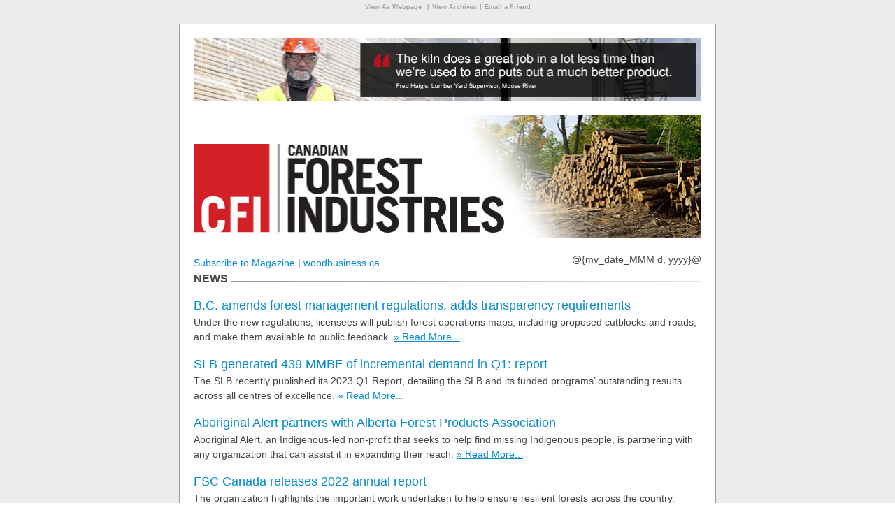

--- FILE ---
content_type: text/html; charset=UTF-8
request_url: https://www.woodbusiness.ca/eNewsletter/b-c-amends-forest-management-regulations-qa-with-western-ceo-steven-hofer/
body_size: 10163
content:
			<span class="ai-content"></span>
			<!doctype html>
				<html lang="en">
					<head>
						<meta name="viewport" content="width=device-width, initial-scale=1.0, maximum-scale=1.0">
						<meta http-equiv="Content-Type"  content="text/html charset=UTF-8" />
						<title>B.C. amends forest management regulations | Q&#038;A with Western CEO Steven Hofer</title>
						<meta name="pubcode" content="CFI">
						<meta name="e-product_type" content="eNews">
						<meta name="e-product_version" content="2.3.4">
						<!-- <meta name="jobid" content="{{*JobID}}"> -->
						<meta name="format-detection" content="telephone=no">
						<base href="" target="_self">
					
						<style type="text/css">
							.LMA_TestLine {width: 100%; overflow:hidden;background:red;padding: 10px 0; margin: 0 !important;color:#fff;display:block;font:bold 20px/20px Arial,sans-serif;margin:0 auto;text-align:center}
							.LMA_TestLine a,.LMA_TestLine a:active,.LMA_TestLine a:link,.LMA_TestLine a:visited {color:#fff;font:bold 20px/20px Arial,sans-serif;text-decoration:underline}
							.LMA_TestLine a:hover,.LMA_TestLine a:focus {text-decoration:none}
						</style>
											</head>
					<body class="body" bgcolor="#ffffff" data-post-id="99046"  data-tracking="">
						
						<style type="text/css">

							.LMA_TestLine {width: 100%; overflow:hidden; padding: 10px 0; margin: 0 !important; background:red;color:#fff;display:block;font:bold 20px/20px Arial,sans-serif;margin:0 auto;text-align:center}
							.LMA_TestLine a,.LMA_TestLine a:active,.LMA_TestLine a:link,.LMA_TestLine a:visited {color:#fff;font:bold 20px/20px Arial,sans-serif;text-decoration:underline}
							.LMA_TestLine a:hover,.LMA_TestLine a:focus {text-decoration:none}

							#outlook a {padding:0;}
							.body {
								width:100% !important;
								-webkit-text-size-adjust:100%;
								-ms-text-size-adjust:100%;
								margin:0;
								padding:0;
								font: normal normal 14px/16px Helvetica,sans-serif;
								color: #444;
								background: #ffffff;
							}
							.ExternalClass {
								width:100%;
							}
							.ExternalClass,
							.ExternalClass p,
							.ExternalClass span,
							.ExternalClass font,
							.ExternalClass td,
							.ExternalClass div {
								line-height: 100%;
							}
							.ecxLMA_TestLine {
								margin: 0 !important;
							}
							.ecxmargin_image_left { padding: 0 0 0 10px !important; }
							.ecxmargin_image_right { padding: 0 10px 10px 0 !important; }

							#backgroundTable {
								margin:0;
								padding:0;
								width:100% !important;
								line-height: 100% !important;
								background: #ececec;
							}
							.body img {
								outline: none;
								text-decoration: none;
								-ms-interpolation-mode: bicubic;
							}
							.body a img {
								border:none;
							}
							.body table td {
								border-collapse: collapse;
							}

							#main {
								border: 1px solid #c7c7c7;
								padding: 0;
								box-shadow: 0 10px 6px -6px #808080;
								-webkit-box-shadow: 0 10px 6px -6px #808080;
								-moz-box-shadow: 0 10px 6px -6px #808080;
							}

							.copy {
								padding: 0 0 16px 0;
								margin: 0 !important;
								font: normal normal 14px/21px Arial,sans-serif;
								color: #444;
							}

							h2.heading {
								font: normal normal 18px/21px Helvetica,sans-serif;
								color: #444;
								padding: 0 0 3px 0;
								margin: 0 !important;
							}

							a.hover, a.hover:active, a.hover:link, a.hover:visited {
								font-weight: normal;
								text-decoration: none;
								color: #058bce;
							}
							a.hover:hover, a.hover:focus {
								text-decoration: underline;
							}

							a,a:active, a:link, a:visited,
							a.antihover, a.antihover:active, a.antihover:link, a.antihover:visited {
								font-weight: normal;
								text-decoration: underline;
								color: #058bce;
							}
							a:hover, a:focus,
							a.antihover:hover, a.antihover:focus {
								text-decoration: none;
							}


							.body ul, .body ol {
								padding: 0 0 0 15px;
								margin: 0;
							}

							a.hover:hover, a.hover:focus {
								text-decoration: underline;
							}

							.archive, .archive:active, .archive:link, .archive:visited {
								font-size: 10px; line-height: 12px; color: #a0a2a9; font-weight: bold; text-decoration: none;
							}
							a.archive:hover, a.archive:focus {
								text-decoration: underline;
							}

							td.footer, td.footer a, td.footer a:active, td.footer a:link, td.footer a:visited {
								font-size: 12px;
								line-height: 16px;
								color: #a0a2a9;
							}
							td.footer a, td.footer a:active, td.footer a:link, td.footer a:visited {
								font-weight: bold;
							}

							#topfeatured {
								color: #fff;
								text-decoration: underline;
							}
							#topfeatured:hover, #topfeatured:focus {
								text-decoration: none;
							}

							.more {
								white-space: nowrap;
								font-size: 14px;
								line-height: 21px;
								font-family: Arial,sans-serif;
							}
							hr{
								border: 0;
								height: 2px;
								background: #666;
								background-image: linear-gradient(to right, #959595, #e4e4e4);
								top:4px;
								position: relative;
							}
							.disclaimer {display: block;padding: 10px 0; font-size: 10px; line-height: 12px;}

							div.alternate1, div.alternate3, div.alternate5, div.alternate7,
							div[class*="alternate1"], div[class*="alternate3"], div[class*="alternate5"], div[class*="alternate7"] { background-color: #e9e9e9; }
							div.alternate2, div.alternate4, div.alternate6, div.alternate8,
							div[class*="alternate2"], div[class*="alternate4"], div[class*="alternate6"], div[class*="alternate8"] { background-color: #dedede; }

							/* ignored by Gmail app */
							@media only screen and (max-width: 630px), screen and (max-device-width: 640px) {
								table[id="main"] {display: table !important; width: 300px !important;}
								tr[class="smartphone"] { display: table-row !important; width : auto !important; height: auto !important; overflow : visible !important; float : none !important;}
								tr[class="leaderboard"] { display: none !important;}
								img[class="margin_image_left"], img[class*="margin_image_right"] {margin-left: 0 !important;margin-right: 0 !important; margin-bottom: 20px !important;}

								img[class*="featured_image"],img[class*="featured_image"] {display: none !important;}
								td[class*="thumb_article"] { display: block; height: 16px;}

								div[class*="spotlight_blurb"] { padding-right: 20px !important;}

								h2.heading {font-size: 21px; line-height: 24px;}
								.copy {font-size: 16px; line-height: 19px;}

								div[class="mcnt"] td, div[class="mcnt"] td p, div[class="mcnt"] p { font-size: 14px !important; line-height: 21px !important;}
								div[class="mcnt"] h2 {font-size: 18px !important; line-height: 21px !important;}
								tr[class*="mcntsmartphone"] { width:0; height: 0; overflow:hidden;float:left; display:none !important;}
								tr[class*="mcntleaderboard"] { display: table-row !important; width : auto !important; height: auto !important; overflow : visible !important; float : none !important;}

								img[class*="mcntmargin_image_left"] { margin: 0 0 0 10px !important; }
								img[class*="mcntmargin_image_right"] { margin: 0 10px 10px 0 !important; }

								#date {display: none !important;}
																	span[id=switcher] {
									display: block !important;

									min-width: 100% !important;
									max-height: 125px;
									width: 100% !important;
									height: 125px;

									/*height: 175px !important;*/
									margin: 0 auto;
									background: url(https://cdn.annexbusinessmedia.com/CFI/eNews/2016/12/21/CFI-eNewsBanner-Mobile.jpg) !important;
									

									background-size: 100% 100% !important;
									background-repeat: no-repeat !important;
								}
								img[id=desktop_logo] {display: none !important;}

								/* dates and locations */
								.copy a {color: #058bce !important;}

							}

							@media yahoo {
								tr[class="smartphone"] {display: none !important; width: 0 !important; height: 0 !important; overflow: hidden !important; float: left !important;}
							}

							/* Kerio Webmail */
							tr[id="mcntREALID"] {}

							.super_spotlight_wrapper{

							}
							.super_spotlight_wrapper .company_sign{
								color:#888 !important;
								font-size: 12px;
							}
							.super_spotlight_wrapper h2 a.hover{
								color:#444 !important;
								text-decoration:underline;
								font-weight: 700;
							}
							.super_spotlight_wrapper a{
								color:#444 !important;
								text-decoration:underline !important;
								font-weight: 700;
							}
							.editors_wrapper{
								font-weight:normal;
							}
							.editors_msg{
								font-family: 'Times New Roman', serif;
								color:#888 !important;
								font-size: 18px;
								line-height: 26px;
								font-style: italic;
								width: 80%;
								margin: 0 auto;
								font-weight: normal;
							}
							.editors_signature{
								float: right;
								font-family: 'Times New Roman', serif;
								position: relative;
								right:25px;
								font-size:18px;
								padding-top:8px;
								color:#888 !important;
								font-weight:normal;

							}

						/*	    @media only screen and (max-width:480px) {
							        .super_spotlight_wrapper img {
							            display:block;
							            float:none;
							            margin:0 auto 20px !important;
							        }
							    }*/

						</style>
						<table cellpadding="0" cellspacing="0" border="0" id="backgroundTable">
									
							<tr>
								<td style="display:none !important; visibility:hidden; mso-hide:all; font-size:1px; color:#ffffff; line-height:1px; max-height:0px; max-width:0px; opacity:0; overflow:hidden;">
									<div style="display: none; max-height: 0px; overflow: hidden;">
&#847; &zwnj; &nbsp; &#8199; &#65279; &#847; &zwnj; &nbsp; &#8199; &#65279; &#847; &zwnj; &nbsp; &#8199; &#65279; &#847; &zwnj; &nbsp; &#8199; &#65279; &#847; &zwnj; &nbsp; &#8199; &#65279; &#847; &zwnj; &nbsp; &#8199; &#65279; &#847; &zwnj; &nbsp; &#8199; &#65279; &#847; &zwnj; &nbsp; &#8199; &#65279;&#847; &zwnj; &nbsp; &#8199; &#65279; &#847; &zwnj; &nbsp; &#8199; &#65279; &#847; &zwnj; &nbsp; &#8199; &#65279; &#847; &zwnj; &nbsp; &#8199; &#65279; &#847; &zwnj; &nbsp; &#8199; &#65279; &#847; &zwnj; &nbsp; &#8199; &#65279; &#847; &zwnj; &nbsp; &#8199; &#65279; &#847; &zwnj; &nbsp; &#8199; &#65279;&#847; &zwnj; &nbsp; &#8199; &#65279; &#847; &zwnj; &nbsp; &#8199; &#65279; &#847; &zwnj; &nbsp; &#8199; &#65279; &#847; &zwnj; &nbsp; &#8199; &#65279; &#847; &zwnj; &nbsp; &#8199; &#65279; &#847; &zwnj; &nbsp; &#8199; &#65279; &#847; &zwnj; &nbsp; &#8199; &#65279; &#847; &zwnj; &nbsp; &#8199; &#65279;&#847; &zwnj; &nbsp; &#8199; &#65279; &#847; &zwnj; &nbsp; &#8199; &#65279; &#847; &zwnj; &nbsp; &#8199; &#65279; &#847; &zwnj; &nbsp; &#8199; &#65279; &#847; &zwnj; &nbsp; &#8199; &#65279; &#847; &zwnj; &nbsp; &#8199; &#65279; &#847; &zwnj; &nbsp; &#8199; &#65279; &#847; &zwnj; &nbsp; &#8199; &#65279;
</div>
								</td>
							</tr>					

							<tr>
								<td style="display:none !important; visibility:hidden; mso-hide:all; font-size:1px; color:#ffffff; line-height:1px; max-height:0px; max-width:0px; opacity:0; overflow:hidden;">
										<!-- // stealth link // -->
												<div name="divHrefB" style="display:none;height:0px;width:0px;overflow:hidden;visibility:hidden;mso-hide:all">
													<a href="https://www.annexbusinessmedia.com/about-annex-business-media/">About Us</a>
												</div>
												<!-- // stealth link // -->
								</td>
							</tr>					

							<tr><td align="center"><p style="padding: 0;" class="web-hide"><a class="hover" href="https://cdn.annexbusinessmedia.com/CFI/eNews/2023/06/28/mail.html?custnum=@{customer_id}@&amp;title=B.C.+amends+forest+management+regulations+%7C+Q%26%23038%3BA+with+Western+CEO+Steven+Hofer&amp;utm_source=CFI&amp;utm_medium=email&amp;utm_campaign=@{track_id}@" class="archive" style="font-size: 9px; color: #a0a2a9; font-weight: bold;"><!-- {{*Calc If(In(&PUB_CODE;,SetOf("E975","E976","E930","E913","TOC_PCC","PCC","SQ","E908","E935")),"-"+"->Afficher en tant que page web<!-"+"- ","-->View As Webpage<!--")}} --></a> &nbsp;<span class="archive" style="font-size: 9px; color: #a0a2a9;">|</span>&nbsp;<a class="hover" href="https://www.woodbusiness.ca/archives/?custnum=@{customer_id}@&amp;title=B.C.+amends+forest+management+regulations+%7C+Q%26%23038%3BA+with+Western+CEO+Steven+Hofer&amp;utm_source=CFI&amp;utm_medium=email&amp;utm_campaign=@{track_id}@" class="archive" style="font-size: 9px; color: #a0a2a9; font-weight: bold;"><!-- {{*Calc If(In(&PUB_CODE;,SetOf("E975","E976","E930","E913","TOC_PCC","PCC","SQ","E908","E935")),"-"+"->Consulter les archives<!-"+"- ","-->View Archives<!--")}} --></a>&nbsp;<span class="archive" style="font-size: 9px; color: #a0a2a9;">|</span>&nbsp;<a class="hover" style="font-size: 9px; color: #a0a2a9; font-weight: bold;" href="@{forwardtoafriendlink}@" class="archive"  target="_blank"><!-- {{*Calc If(In(&PUB_CODE;,SetOf("E975","E976","E930","E913","TOC_PCC","PCC","SQ","E908","E935")),"-" + "->Envoyer à un ami<!-" + "-", "-->Email a Friend<!--")}} --></a>
								</p>

								<!--[if !mso]><!-- -->
								<table cellspacing="0" cellpadding="0" bgcolor="#ffffff" align="center" id="main" style="display: block; width: 100%; max-width: 768px; min-width: 340px; background-color: #ffffff; border: 1px solid #999999; box-shadow: 0 10px 6px -6px #808080; -webkit-box-shadow: 0 10px 6px -6px #808080; -moz-box-shadow: 0 10px 6px -6px #808080;"><tr><td width="20" valign="bottom">&nbsp;</td><td align="center"><table cellspacing="0" cellpadding="0" bgcolor="#ffffff" align="center" style="display: block; width: 100%; max-width: 728px; min-width: 300px; background-color: #ffffff;">
									<tr><td colspan="4" height="20" style="margin: 0 !important; padding: 0 !important; mso-line-height-rule:exactly; line-height:20px; padding-top: 0; padding-bottom: 0;"><font size="2" face="Arial" color="#ffffff" style="margin: 0 !important; padding: 0 !important">&nbsp;</font></td></tr>
									<!--<![endif]-->
									<!--[if (gte mso 9)|(IE)]>
				<table cellspacing="0" cellpadding="0" bgcolor="#ffffff" align="center" width="768" style="border: 1px solid #999999;"><tr><td width="20" valign="bottom">&nbsp;</td><td align="center"><table cellspacing="0" cellpadding="0" bgcolor="#ffffff" align="center" width="728">
				<tr><td width="180">&nbsp;</td><td width="184">&nbsp;</td><td width="82">&nbsp;</td><td width="300">&nbsp;</td></tr>
				<![endif]-->

										
									<tr class="leaderboard"><td colspan="4" valign="top" align="center" style="padding-top: 0; padding-bottom: 0"><a href="https://www.valutec.ca/"  rel="nofollow" class="banner" style="padding-bottom: 0; padding-top:0;"><font size="5"><img src="https://cdn.annexbusinessmedia.com/CFI/eNews/2023/06/28/Valuetec-Citat_Fred_728x90_EN_rev2-1.gif" border="0" width="100%" style="display: block; max-height: 90px; max-width: 728px; font-size: 30px; background: #e9e9e9; background: linear-gradient(#cccccc,#e9e9e9);" alt="#TITLE#" vspace="0" hspace="0"></font></a><!--DPM: lc="" lcv="" --></td></tr>
									<!--[if gt mso 11]><tr><td colspan="4" height="20" style="margin: 0 !important; padding: 0 !important; mso-line-height-rule:exactly; line-height:20px; padding-bottom: 0; padding-top:0;"><font size="2" face="Arial" color="#ffffff" style="margin: 0 !important; padding: 0 !important">&nbsp;</font></td></tr><![endif]-->
									<!-- {{#leaderboard1_alt}} -->
											
										
									<tr class="smartphone" style="width:0; height: 0; overflow:hidden;float:left; display:none"><td colspan="4" valign="top" align="center"><a href="https://www.valutec.ca/" rel="nofollow" class="banner"><font size="5"><img src="https://cdn.annexbusinessmedia.com/CFI/eNews/2023/06/28/Valuetec-Citat_Jason_300x50_EN97-1.gif" border="0" width="300" height="50" style="font-size: 20px; background: #e9e9e9; background: linear-gradient(#cccccc,#e9e9e9);" alt="#TITLE#" vspace="0" hspace="0"></font></a><!--DPM: lc="" lcv="" --></td></tr>
											
									<!--[if !mso & gt mso 11 ]><!-- -->
									<tr><td colspan="4" height="20" style="margin: 0 !important; padding: 0 !important; mso-line-height-rule:exactly; line-height:20px; padding-bottom: 0; padding-top:0;"><font size="2" face="Arial" color="#ffffff" style="margin: 0 !important; padding: 0 !important">&nbsp;</font></td></tr>
									<!--<![endif]-->

									<tr>
										
										<td colspan="4" valign="top"><a href="https://www.woodbusiness.ca?custnum=@{customer_id}@&amp;title=B.C.+amends+forest+management+regulations+%7C+Q%26%23038%3BA+with+Western+CEO+Steven+Hofer&amp;utm_source=CFI&amp;utm_medium=email&amp;utm_campaign=@{track_id}@"><span id="switcher" style="font: bold 24px/24px Arial,sans-serif; color: #444;"><img id="desktop_logo" src="https://cdn.annexbusinessmedia.com/CFI/eNews/CFI-eNewsBanner.jpg" border="0" alt="LOGO" vspace="0" hspace="0" style="display: block; width: 100%; max-width: 728px; min-width: 300px; height: 175px; float: left;"></span></a></td>
									</tr>

									<!--[if !mso | lt mso 12]><!-- -->
									<tr><td colspan="4"><table width="100%" height=21 cellpadding=0 cellspacing=0 border=0 style="font-size:0px;height:21px;width:100%;min-width:300px;max-width:728px;"><tbody>

										<tr>
											<!-- <hr/> -->
										</tr>

										</tbody>
										</table></td></tr>
									<!--<![endif]-->
									<!--[if gte mso 12]>
				<tr><td colspan="4" style="padding-top: 0; padding-bottom: 0"><img src="https://cdn.annexweb.com/eNews.php?msg=&amp;width=728" alt="" border="0" width="728" height="21"></td></tr>
				<![endif]-->		


																			

									<tr>

										<!--[if !mso]><!-- --><td colspan="4" style="line-height:30px;" height="30" valign="middle"><!--<![endif]--><!--[if gte mso 9]><td colspan="3" style="mso-line-height-rule:exactly; line-height:30px; padding-top: 0; padding-bottom: 0;" height="30" align="left" valign="middle"><![endif]--><div style="float: left; text-align: left; font-size: 14px;"><a class="hover" href="https://annex.dragonforms.com/loading.do?omedasite=CFI_new" style="font-family: Arial,sans-serif"><!-- {{*Calc If(In(&PUB_CODE;,SetOf("E975","E976","E930","E913","TOC_PCC","PCC","SQ","E908","E935")),"-"+"->Abonnez-vous au magazine<!-"+"- ","-->Subscribe to Magazine<!--")}} --></a> | <a class="hover" href="https://www.woodbusiness.ca?custnum=@{customer_id}@&amp;title=B.C.+amends+forest+management+regulations+%7C+Q%26%23038%3BA+with+Western+CEO+Steven+Hofer&amp;utm_source=CFI&amp;utm_medium=email&amp;utm_campaign=@{track_id}@" style="font-family: Arial,sans-serif;">woodbusiness.ca</a></div><!--[if gte mso 9]></td><td valign="middle" align="right" style="padding-bottom: 0; padding-top:0;"><![endif]--><div style="float: right; text-align: right; font-size: 14px; font-family: Arial,sans-serif;" id="date" class="more">@{mv_date_MMM d, yyyy}@</div></td>
									</tr>





									<!-- Floodlight -->

									


										<!-- Editors Note Start -->


									


									<!-- module 1.0 -->
									
																		<!--[if !mso | lt mso 12]><!-- -->
									<tr><td colspan="4"><table width="100%" height=16 cellpadding=0 cellspacing=0 border=0 style="font-size:0px;height:16px;width:100%;min-width:300px;max-width:728px;"><tr><td rowspan="16"><span style="font-size:16px;font-weight:bold;margin:0;padding:0;line-height:16px;white-space:nowrap;text-transform:uppercase;">News&nbsp;</span></td><td width="99%" height=1 ><hr/></td></tr></table></td></tr>
									<!--<![endif]-->
									<!--[if gte mso 12]>
				<tr><td colspan="4" style="padding-top: 0; padding-bottom: 0"><img src="https://cdn.annexweb.com/eNews.php?msg=News&width=728" alt="" border="0" width="728" height="21"></td></tr>
				<![endif]-->
									<tr><td colspan="4" height="20" style="margin: 0 !important; padding: 0 !important; mso-line-height-rule:exactly; line-height:20px; padding-top: 0; padding-bottom: 0;"><font size="2" face="Arial" color="#ffffff" style="margin: 0 !important; padding: 0 !important">&nbsp;</font></td></tr>

									<tr>
										<td colspan='4' valign='top' align='left'>
											
																						<span itemscope itemtype="http://schema.org/Article">
												<span style="color: #bbb !important; font-size: 12px; line-height: 20px;"></span>
												<h2 class="heading" itemprop="name">
													<a class="hover" href="https://www.woodbusiness.ca/b-c-amends-forest-management-regulations-adds-transparency-requirements/?custnum=@{customer_id}@&amp;title=B.C.+amends+forest+management+regulations+%7C+Q%26%23038%3BA+with+Western+CEO+Steven+Hofer&amp;utm_source=CFI&amp;utm_medium=email&amp;utm_campaign=@{track_id}@">B.C. amends forest management regulations, adds transparency requirements</a>
																									</h2>
												<span class="copy" itemprop="description">Under the new regulations, licensees will publish forest operations maps, including proposed cutblocks and roads, and make them available to public feedback. </span>
												<a itemprop="url" href="https://www.woodbusiness.ca/b-c-amends-forest-management-regulations-adds-transparency-requirements/?custnum=@{customer_id}@&amp;title=B.C.+amends+forest+management+regulations+%7C+Q%26%23038%3BA+with+Western+CEO+Steven+Hofer&amp;utm_source=CFI&amp;utm_medium=email&amp;utm_campaign=@{track_id}@" class="antihover article more" style="font-family: Arial,sans-serif">»&nbsp;Read More...</a>
																								</span><br><br>
											
																						<span itemscope itemtype="http://schema.org/Article">
												<span style="color: #bbb !important; font-size: 12px; line-height: 20px;"></span>
												<h2 class="heading" itemprop="name">
													<a class="hover" href="https://www.woodbusiness.ca/williams-lake-community-forest-in-b-c-wins-award/?custnum=@{customer_id}@&amp;title=B.C.+amends+forest+management+regulations+%7C+Q%26%23038%3BA+with+Western+CEO+Steven+Hofer&amp;utm_source=CFI&amp;utm_medium=email&amp;utm_campaign=@{track_id}@">SLB generated 439 MMBF of incremental demand in Q1: report</a>
																									</h2>
												<span class="copy" itemprop="description">The SLB recently published its 2023 Q1 Report, detailing the SLB and its funded programs’ outstanding results across all centres of excellence. </span>
												<a itemprop="url" href="https://www.woodbusiness.ca/williams-lake-community-forest-in-b-c-wins-award/?custnum=@{customer_id}@&amp;title=B.C.+amends+forest+management+regulations+%7C+Q%26%23038%3BA+with+Western+CEO+Steven+Hofer&amp;utm_source=CFI&amp;utm_medium=email&amp;utm_campaign=@{track_id}@" class="antihover article more" style="font-family: Arial,sans-serif">»&nbsp;Read More...</a>
																								</span><br><br>
											
																						<span itemscope itemtype="http://schema.org/Article">
												<span style="color: #bbb !important; font-size: 12px; line-height: 20px;"></span>
												<h2 class="heading" itemprop="name">
													<a class="hover" href="https://www.woodbusiness.ca/aboriginal-alert-partners-with-alberta-forest-products-association/?custnum=@{customer_id}@&amp;title=B.C.+amends+forest+management+regulations+%7C+Q%26%23038%3BA+with+Western+CEO+Steven+Hofer&amp;utm_source=CFI&amp;utm_medium=email&amp;utm_campaign=@{track_id}@">Aboriginal Alert partners with Alberta Forest Products Association</a>
																									</h2>
												<span class="copy" itemprop="description">Aboriginal Alert, an Indigenous-led non-profit that seeks to help find missing Indigenous people, is partnering with any organization that can assist it in expanding their reach. </span>
												<a itemprop="url" href="https://www.woodbusiness.ca/aboriginal-alert-partners-with-alberta-forest-products-association/?custnum=@{customer_id}@&amp;title=B.C.+amends+forest+management+regulations+%7C+Q%26%23038%3BA+with+Western+CEO+Steven+Hofer&amp;utm_source=CFI&amp;utm_medium=email&amp;utm_campaign=@{track_id}@" class="antihover article more" style="font-family: Arial,sans-serif">»&nbsp;Read More...</a>
																								</span><br><br>
											
																						<span itemscope itemtype="http://schema.org/Article">
												<span style="color: #bbb !important; font-size: 12px; line-height: 20px;"></span>
												<h2 class="heading" itemprop="name">
													<a class="hover" href="https://www.woodbusiness.ca/fsc-canada-releases-2022-annual-report/?custnum=@{customer_id}@&amp;title=B.C.+amends+forest+management+regulations+%7C+Q%26%23038%3BA+with+Western+CEO+Steven+Hofer&amp;utm_source=CFI&amp;utm_medium=email&amp;utm_campaign=@{track_id}@">FSC Canada releases 2022 annual report</a>
																									</h2>
												<span class="copy" itemprop="description">The organization highlights the important work undertaken to help ensure resilient forests across the country. </span>
												<a itemprop="url" href="https://www.woodbusiness.ca/fsc-canada-releases-2022-annual-report/?custnum=@{customer_id}@&amp;title=B.C.+amends+forest+management+regulations+%7C+Q%26%23038%3BA+with+Western+CEO+Steven+Hofer&amp;utm_source=CFI&amp;utm_medium=email&amp;utm_campaign=@{track_id}@" class="antihover article more" style="font-family: Arial,sans-serif">»&nbsp;Read More...</a>
																								</span><br><br>
											
																						<span itemscope itemtype="http://schema.org/Article">
												<span style="color: #bbb !important; font-size: 12px; line-height: 20px;"></span>
												<h2 class="heading" itemprop="name">
													<a class="hover" href="https://www.woodbusiness.ca/increased-demand-rises-some-lumber-prices-slightly-madisons/?custnum=@{customer_id}@&amp;title=B.C.+amends+forest+management+regulations+%7C+Q%26%23038%3BA+with+Western+CEO+Steven+Hofer&amp;utm_source=CFI&amp;utm_medium=email&amp;utm_campaign=@{track_id}@">Increased demand rises some lumber prices slightly: Madison’s</a>
																									</h2>
												<span class="copy" itemprop="description">In the week ending June 16, 2023, the price of Western S-P-F 2×4 #2&Btr KD (RL) was US$390 mfbm, said forest products industry price guide newsletter Madison’s Lumber Reporter. </span>
												<a itemprop="url" href="https://www.woodbusiness.ca/increased-demand-rises-some-lumber-prices-slightly-madisons/?custnum=@{customer_id}@&amp;title=B.C.+amends+forest+management+regulations+%7C+Q%26%23038%3BA+with+Western+CEO+Steven+Hofer&amp;utm_source=CFI&amp;utm_medium=email&amp;utm_campaign=@{track_id}@" class="antihover article more" style="font-family: Arial,sans-serif">»&nbsp;Read More...</a>
																								</span><br><br>
											
											
										</td></tr>
									
									<!-- module 1.1 -->
									



									<!-- module 2.0 -->

										
									<!-- {{#leaderboard2_link -->

									<tr><td colspan="4" height="20" style="margin: 0 !important; padding: 0 !important; mso-line-height-rule:exactly; line-height:20px; padding-top: 0; padding-bottom: 0;"><font size="2" face="Arial" color="#ffffff" style="margin: 0 !important; padding: 0 !important">&nbsp;</font></td></tr>

									<tr class="leaderboard"><td colspan="4" valign="top" align="center"><a href="https://www.bkt-tires.com/us/en/" rel="nofollow" class="banner" style="padding-top: 0; padding-bottom: 0">
									<!-- }}{{#leaderboard2_image  -->
										<font size="5"><img src="https://cdn.annexbusinessmedia.com/CFI/eNews/2023/06/07/BKT_728x90_Jul2020_LAZ.gif" border="0" width="100%" style="display: block; max-height: 90px; max-width: 728px; font-size: 30px; background: #e9e9e9; background: linear-gradient(#cccccc,#e9e9e9);" alt="Leaderboard" vspace="0" hspace="0"></font></a>
										<!--DPM: lc="" lcv="" -->
									</td></tr>
									<!-- }} -->

																			
									<!-- {{#leaderboard2_alt}} -->
									<!-- {{#smartphone2_link  -->
									<tr class="smartphone" style="width:0; height: 0; overflow:hidden;float:left; display:none"><td colspan="4" valign="top" align="center"><a href="https://www.bkt-tires.com/us/en/" rel="nofollow" class="banner">
									<!-- }}{{#smartphone2_image  -->
									<font size="5"><img src="https://cdn.annexbusinessmedia.com/CFI/eNews/2023/06/07/BKT_300x50_Jul2020_LAZ.gif" border="0" width="300" height="50" style="font-size: 20px; background: #e9e9e9; background: linear-gradient(#cccccc,#e9e9e9);" alt="#TITLE#" vspace="0" hspace="0"></font></a>
										<!--DPM: lc="" lcv="" -->
									</td></tr>
									<!-- }}  -->

									


																											<tr><td colspan="4" height="20" style="margin: 0 !important; padding: 0 !important; mso-line-height-rule:exactly; line-height:20px; padding-top: 0; padding-bottom: 0;"><font size="2" face="Arial" color="#ffffff" style="margin: 0 !important; padding: 0 !important">&nbsp;</font></td></tr>
									<!--[if !mso | lt mso 12]><!-- -->
									<tr><td colspan="4"><table width="100%" height=16 cellpadding=0 cellspacing=0 border=0 style="font-size:0px;height:16px;width:100%;min-width:300px;max-width:728px;"><tr><td rowspan="16"><span style="font-size:16px;font-weight:bold;margin:0;padding:0;line-height:16px;white-space:nowrap;text-transform:uppercase;">Sponsored Spotlight&nbsp;</span></td><td width="99%" height=1 ><hr/></td></tr></table></td></tr>
									<!--<![endif]-->
									
									<!--[if gte mso 12]>
				<tr><td colspan="4" style="padding-top: 0; padding-bottom: 0"><img src="https://cdn.annexweb.com/eNews.php?msg=Sponsored Spotlight&width=728" alt="" border="0" width="728" height="21"></td></tr>
				<![endif]-->
									<tr><td colspan="4" height="20" style="margin: 0 !important; padding: 0 !important; mso-line-height-rule:exactly; line-height:20px; padding-top: 0; padding-bottom: 0;"><font size="2" face="Arial" color="#ffffff" style="margin: 0 !important; padding: 0 !important">&nbsp;</font></td></tr>
									
									<tr>
										<!--[if !mso]><!-- --><td colspan="4" valign="top" align="left" bgcolor="#ffffff"><!--<![endif]-->
										
											
										<!--[if gte mso 9]><td colspan="3" valign="top" align="left" bgcolor="#ffffff" style="padding-top: 0; padding-bottom: 0"><![endif]-->
										

											
										<!-- {{#spotlight1_link -->
										<!--[if !mso]><!-- -->
										<a href="https://www.rotochopper.com/industries/land-clearing/?utm_source=canadian+forest+industries&utm_medium=enewsletter&utm_campaign=land+clearing&utm_term=land-clearning-page" class="spotlight" rel="nofollow">
											<img src="https://cdn.annexbusinessmedia.com/CFI/eNews/2023/06/28/Rotochopper-B-66L_300x250_Spotlight.jpg" border="0" width="300" height="250" alt="#TITLE#" align="right" vspace="0" hspace="0" class="margin_image_left" style="margin: 0 0 0 10px; font-size: 30px; background: #e9e9e9; background: linear-gradient(#cccccc,#e9e9e9);"></a>
											<!--DPM: lc="" lcv="" -->
										<!--<![endif]-->


										<h2 class="heading" style="padding: 20px 0 3px 20px;"><a href="https://www.rotochopper.com/industries/land-clearing/?utm_source=canadian+forest+industries&utm_medium=enewsletter&utm_campaign=land+clearing&utm_term=land-clearning-page" class="hover spotlight" rel="nofollow">High Performance and Maximum Versatility with Rotochopper B-66L Grinder</a>
											<!--DPM: lc="" lcv="" -->
										</h2>
										<div class="spotlight_blurb copy" style="padding: 20px 0 20px 20px; display:block; font: normal normal 14px/21px Arial,sans-serif; color: #444;">Rotochopper grinders have been creating new opportunities for logging and land clearing residuals for over 30 years. Through innovative solutions Rotochopper provides a variety of options to turn logs, whole trees, and land clearing debris into landscape mulch, fuel, playground cushion, and animal bedding.

Rotochopper™ B-66 L-Series model is designed to meet the needs of grinding larger, more abrasive feedstock materials and has been engineered to increase overall production rates with unmatched efficiency.<br>
<br>
When your work calls for high performance, high volume grinding equipment — Rotochopper has the solution for you!<br>										<a href="https://www.rotochopper.com/industries/land-clearing/?utm_source=canadian+forest+industries&utm_medium=enewsletter&utm_campaign=land+clearing&utm_term=land-clearning-page" class="antihover spotlight more" rel="nofollow" style="font-family: Arial,sans-serif">
										» Learn About Demo Opportunities</a>
										<!--DPM: lc="" lcv="" -->
										</div>
										<!-- {{#spotlight1_colour  -->
										<!--[if gte mso 9]></td><td valign="top" align="left" bgcolor="#ffffff" style="padding-top: 0; padding-bottom: 0"><a href="https://www.rotochopper.com/industries/land-clearing/?utm_source=canadian+forest+industries&utm_medium=enewsletter&utm_campaign=land+clearing&utm_term=land-clearning-page" class="spotlight" rel="nofollow"><img src="https://cdn.annexbusinessmedia.com/CFI/eNews/2023/06/28/Rotochopper-B-66L_300x250_Spotlight.jpg" border="0" width="300" height="250" alt="#TITLE#" align="right" vspace="0" hspace="10" style="font-size: 30px; background: #e9e9e9; background: linear-gradient(#cccccc,#e9e9e9);"></a>
										<!--DPM: lc="" lcv="" -->

										<!--<![endif]--></td></tr>
										<!-- }} -->

																			
									
																											<tr><td colspan="4" height="20" style="margin: 0 !important; padding: 0 !important; mso-line-height-rule:exactly; line-height:20px; padding-top: 0; padding-bottom: 0;"><font size="2" face="Arial" color="#ffffff" style="margin: 0 !important; padding: 0 !important">&nbsp;</font></td></tr>
									<!--[if !mso | lt mso 12]><!-- -->
									<tr><td colspan="4"><table width="100%" height=16 cellpadding=0 cellspacing=0 border=0 style="font-size:0px;height:16px;width:100%;min-width:300px;max-width:728px;"><tr><td rowspan="16"><span style="font-size:16px;font-weight:bold;margin:0;padding:0;line-height:16px;white-space:nowrap;text-transform:uppercase;">Featured&nbsp;</span></td><td width="99%" height=1 ><hr/></td></tr></table></td></tr>
									<!--<![endif]-->
									
									<!--[if gte mso 12]>
				<tr><td colspan="4" style="padding-top: 0; padding-bottom: 0"><img src="https://cdn.annexweb.com/eNews.php?msg=Featured&width=728" alt="" border="0" width="728" height="21"></td></tr>
				<![endif]-->
									<tr><td colspan="4" height="20" style="margin: 0 !important; padding: 0 !important; mso-line-height-rule:exactly; line-height:20px; padding-top: 0; padding-bottom: 0;"><font size="2" face="Arial" color="#ffffff" style="margin: 0 !important; padding: 0 !important">&nbsp;</font></td></tr>
									


									
																		<tr>
										<!--[if !mso]><!-- --><td colspan="4" valign="top" align="left"><!--<![endif]--><!--[if gte mso 9]><td valign="top" align="left" style="padding-top: 0; padding-bottom: 0"><![endif]-->
										<a href="https://www.woodbusiness.ca/full-circle-qa-with-western-forest-products-ceo-steven-hofer/" class="feature">
																						<!--[if !mso]><!-- --><img src="https://cdn.annexbusinessmedia.com/CFI/eNews/2023/06/28/Steak-lunch-550x248-1.jpg" border="0" width="180" height="125" alt="#TITLE#" align="left" vspace="0" hspace="0" class="featured_image margin_image_right croppable" style="margin: 0 10px 10px 0;"><!--<![endif]--><!--[if gte mso 9]><img src="https://cdn.annexbusinessmedia.com/CFI/eNews/2023/06/28/Steak-lunch-550x248-1.jpg" border="0" width="180" height="125" alt="#TITLE#" align="left" vspace="0" hspace="10" class="featured_image"><![endif]-->
																					</a>
											<!--[if gte mso 9]></td><td colspan="3" valign="top" align="left" style="padding-top: 0; padding-bottom: 0"><![endif]--><h2 class="heading"><a href="https://www.woodbusiness.ca/full-circle-qa-with-western-forest-products-ceo-steven-hofer/" class="hover feature">Full circle: Q&A with Western Forest Products CEO Steven Hofer </a></h2>
										<span class="copy">Steven Hofer is steering Western Forest Products into a new era of forestry where in companies carefully consider the full climate solution of their products, long-term land stewardship, and inclusive partnerships. Read Maria Church's latest Forestry Leaders Q&A.</span>
										<a href="https://www.woodbusiness.ca/full-circle-qa-with-western-forest-products-ceo-steven-hofer/?custnum=@{customer_id}@&amp;title=B.C.+amends+forest+management+regulations+%7C+Q%26%23038%3BA+with+Western+CEO+Steven+Hofer&amp;utm_source=CFI&amp;utm_medium=email&amp;utm_campaign=@{track_id}@" class="antihover  feature more" style="font-family: Arial,sans-serif"> »&nbsp;Read More...</a></td></tr>
									<tr><td colspan="4" class="thumb_article">&nbsp;</td></tr>
									
																		<tr>
										<!--[if !mso]><!-- --><td colspan="4" valign="top" align="left"><!--<![endif]--><!--[if gte mso 9]><td valign="top" align="left" style="padding-top: 0; padding-bottom: 0"><![endif]-->
										<a href="https://www.woodbusiness.ca/climate-change-is-making-trees-bigger-but-also-weaker-researchers/" class="feature">
																						<!--[if !mso]><!-- --><img src="https://cdn.annexbusinessmedia.com/CFI/eNews/2023/06/28/Hardwood-trees-copy-scaled-e1662131985659.jpg" border="0" width="180" height="125" alt="#TITLE#" align="left" vspace="0" hspace="0" class="featured_image margin_image_right croppable" style="margin: 0 10px 10px 0;"><!--<![endif]--><!--[if gte mso 9]><img src="https://cdn.annexbusinessmedia.com/CFI/eNews/2023/06/28/Hardwood-trees-copy-scaled-e1662131985659.jpg" border="0" width="180" height="125" alt="#TITLE#" align="left" vspace="0" hspace="10" class="featured_image"><![endif]-->
																					</a>
											<!--[if gte mso 9]></td><td colspan="3" valign="top" align="left" style="padding-top: 0; padding-bottom: 0"><![endif]--><h2 class="heading"><a href="https://www.woodbusiness.ca/climate-change-is-making-trees-bigger-but-also-weaker-researchers/" class="hover feature">Climate change is making trees bigger, but also weaker: Researchers </a></h2>
										<span class="copy">"As global temperatures rise, trees in colder areas are benefiting from an extended growing season. A longer growing season results in thicker growth rings and, as a result, higher overall wood production." Forest ecologists Roberto Silvestro and Sergio Rossi examine the most recent scientific studies to try to map the future of our forests.</span>
										<a href="https://www.woodbusiness.ca/climate-change-is-making-trees-bigger-but-also-weaker-researchers/?custnum=@{customer_id}@&amp;title=B.C.+amends+forest+management+regulations+%7C+Q%26%23038%3BA+with+Western+CEO+Steven+Hofer&amp;utm_source=CFI&amp;utm_medium=email&amp;utm_campaign=@{track_id}@" class="antihover  feature more" style="font-family: Arial,sans-serif"> »&nbsp;Read More...</a></td></tr>
									<tr><td colspan="4" class="thumb_article">&nbsp;</td></tr>
									
									
								
									<!-- module 3.0 -->

									

									
									
																		<!--[if !mso & gt mso 11 ]><!-- -->
									<tr><td colspan="4" height="20" style="margin: 0 !important; padding: 0 !important; mso-line-height-rule:exactly; line-height:20px; padding-top: 0; padding-bottom: 0;"><font size="2" face="Arial" color="#ffffff" style="margin: 0 !important; padding: 0 !important">&nbsp;</font></td></tr>
									<!--<![endif]-->
									<!--[if !mso | lt mso 12]><!-- -->
									<tr><td colspan="4"><table width="100%" height=16 cellpadding=0 cellspacing=0 border=0 style="font-size:0px;height:16px;width:100%;min-width:300px;max-width:728px;"><tr><td rowspan="16"><span style="font-size:16px;font-weight:bold;margin:0;padding:0;line-height:16px;white-space:nowrap;text-transform:uppercase;">News&nbsp;</span></td><td width="99%" height=1 ><hr/></td></tr></table></td></tr>
									<!--<![endif]-->
									<!--[if gte mso 12]>
				<tr><td colspan="4" style="padding-top: 0; padding-bottom: 0"><img src="https://cdn.annexweb.com/eNews.php?msg=News&width=728" alt="" border="0" width="728" height="21"></td></tr>
				<![endif]-->
									<tr><td colspan="4" height="20" style="margin: 0 !important; padding: 0 !important; mso-line-height-rule:exactly; line-height:20px; padding-top: 0; padding-bottom: 0;"><font size="2" face="Arial" color="#ffffff" style="margin: 0 !important; padding: 0 !important">&nbsp;</font></td></tr>
									

									
									
									
									<tr><td colspan="4" align="left" valign="top" style="padding-top: 0; padding-bottom: 0">
										<h2 class="heading"><a class="hover" href="https://www.woodbusiness.ca/west-fraser-releases-2022-sustainability-report-with-new-social-performance-strategy/?custnum=@{customer_id}@&amp;title=B.C.+amends+forest+management+regulations+%7C+Q%26%23038%3BA+with+Western+CEO+Steven+Hofer&amp;utm_source=CFI&amp;utm_medium=email&amp;utm_campaign=@{track_id}@">West Fraser releases 2022 sustainability report with new social performance strategy</a></h2>
										<span class="copy">The report provides a comprehensive disclosure on topics such as climate action, sustainable forestry and environmental performance as well as a newly developed social performance strategy.</span>
										<a href="https://www.woodbusiness.ca/west-fraser-releases-2022-sustainability-report-with-new-social-performance-strategy/?custnum=@{customer_id}@&amp;title=B.C.+amends+forest+management+regulations+%7C+Q%26%23038%3BA+with+Western+CEO+Steven+Hofer&amp;utm_source=CFI&amp;utm_medium=email&amp;utm_campaign=@{track_id}@" class="antihover article more" style="font-family: Arial,sans-serif"> »&nbsp;Read More...</a>
										<br><br>
										</td>
									</tr>
									
									
									
									<tr><td colspan="4" align="left" valign="top" style="padding-top: 0; padding-bottom: 0">
										<h2 class="heading"><a class="hover" href="https://www.woodbusiness.ca/log-trade-in-the-baltic-sea-region-has-declined-wri/?custnum=@{customer_id}@&amp;title=B.C.+amends+forest+management+regulations+%7C+Q%26%23038%3BA+with+Western+CEO+Steven+Hofer&amp;utm_source=CFI&amp;utm_medium=email&amp;utm_campaign=@{track_id}@">Log trade in the Baltic Sea region has declined: WRI</a></h2>
										<span class="copy"> The most significant change in trade flow in Europe over the past few years has been the dramatic decline in log imports to the Nordic countries from Russia since the country invaded Ukraine in early 2022.</span>
										<a href="https://www.woodbusiness.ca/log-trade-in-the-baltic-sea-region-has-declined-wri/?custnum=@{customer_id}@&amp;title=B.C.+amends+forest+management+regulations+%7C+Q%26%23038%3BA+with+Western+CEO+Steven+Hofer&amp;utm_source=CFI&amp;utm_medium=email&amp;utm_campaign=@{track_id}@" class="antihover article more" style="font-family: Arial,sans-serif"> »&nbsp;Read More...</a>
										<br><br>
										</td>
									</tr>
									
									
									
									<tr><td colspan="4" align="left" valign="top" style="padding-top: 0; padding-bottom: 0">
										<h2 class="heading"><a class="hover" href="https://www.woodbusiness.ca/joescan-adds-2-new-engineers-to-team/?custnum=@{customer_id}@&amp;title=B.C.+amends+forest+management+regulations+%7C+Q%26%23038%3BA+with+Western+CEO+Steven+Hofer&amp;utm_source=CFI&amp;utm_medium=email&amp;utm_campaign=@{track_id}@">JoeScan adds 2 new engineers to team</a></h2>
										<span class="copy">The sawmill scanning experts at JoeScan are once again expanding their team with two new engineers added to their roster.

</span>
										<a href="https://www.woodbusiness.ca/joescan-adds-2-new-engineers-to-team/?custnum=@{customer_id}@&amp;title=B.C.+amends+forest+management+regulations+%7C+Q%26%23038%3BA+with+Western+CEO+Steven+Hofer&amp;utm_source=CFI&amp;utm_medium=email&amp;utm_campaign=@{track_id}@" class="antihover article more" style="font-family: Arial,sans-serif"> »&nbsp;Read More...</a>
										<br><br>
										</td>
									</tr>
									
									
									
									<tr><td colspan="4" align="left" valign="top" style="padding-top: 0; padding-bottom: 0">
										<h2 class="heading"><a class="hover" href="https://www.woodbusiness.ca/new-u-s-home-sales-jump-in-may-nahb/?custnum=@{customer_id}@&amp;title=B.C.+amends+forest+management+regulations+%7C+Q%26%23038%3BA+with+Western+CEO+Steven+Hofer&amp;utm_source=CFI&amp;utm_medium=email&amp;utm_campaign=@{track_id}@">New U.S. home sales jump in May: NAHB</a></h2>
										<span class="copy">A lack of existing inventory coupled with solid consumer demand helped to boost new U.S. home sales in May to their highest level since February 2022.

</span>
										<a href="https://www.woodbusiness.ca/new-u-s-home-sales-jump-in-may-nahb/?custnum=@{customer_id}@&amp;title=B.C.+amends+forest+management+regulations+%7C+Q%26%23038%3BA+with+Western+CEO+Steven+Hofer&amp;utm_source=CFI&amp;utm_medium=email&amp;utm_campaign=@{track_id}@" class="antihover article more" style="font-family: Arial,sans-serif"> »&nbsp;Read More...</a>
										<br><br>
										</td>
									</tr>
									
									

									<!-- module 3.1 -->
									

									<!-- module 3.2 -->

									
									<!-- module 4.0 -->


									<!-- {{#multi:repeat  -->
									




									<!-- sponsored spotlight 3 -->
									
											







									
									


									
									<!--[if !mso & gt mso 11 ]><!-- -->
									<tr><td colspan="4" height="20" style="margin: 0 !important; padding: 0 !important; mso-line-height-rule:exactly; line-height:20px; padding-top: 0; padding-bottom: 0;"><font size="2" face="Arial" color="#ffffff" style="margin: 0 !important; padding: 0 !important">&nbsp;</font></td></tr>
									<!--<![endif]-->
									<!--[if !mso | lt mso 12]><!-- -->
									<tr><td colspan="4"><table width="100%" height=16 cellpadding=0 cellspacing=0 border=0 style="font-size:0px;height:16px;width:100%;min-width:300px;max-width:728px;"><tr><td rowspan="16"><span style="font-size:16px;font-weight:bold;margin:0;padding:0;line-height:16px;white-space:nowrap;text-transform:uppercase;">WOMEN IN FORESTRY&nbsp;</span></td><td width="99%" height=1 ><hr/></td></tr></table></td></tr>
									<!--<![endif]-->

									
									<!--[if gte mso 12]>
				<tr><td colspan="4" style="padding-top: 0; padding-bottom: 0"><img src="https://cdn.annexweb.com/eNews.php?msg=WOMEN IN FORESTRY&width=728" alt="" border="0" width="728" height="21"></td></tr>
				<![endif]-->
									<tr><td colspan="4" height="20" style="margin: 0 !important; padding: 0 !important; mso-line-height-rule:exactly; line-height:20px; padding-top: 0; padding-bottom: 0;"><font size="2" face="Arial" color="#ffffff" style="margin: 0 !important; padding: 0 !important">&nbsp;</font></td></tr>
									



									<!-- {{#multi:repeat -->
																		
									<tr>
										<!--[if !mso]><!-- --><td colspan="4" valign="top" align="left"><!--<![endif]--><!--[if gte mso 9]><td valign="top" align="left" style="padding-top: 0; padding-bottom: 0"><![endif]-->
										<a href="https://www.womeninforestry.ca/sparking-passion-qa-with-forestry-student-aly-brooks/" class="feature">
																						
												<!--[if !mso]><!-- --><img src="https://cdn.annexbusinessmedia.com/CFI/eNews/2023/06/28/AFPA-podcast-Aly-Brooks.jpg" border="0" width="180" height="125" alt="#TITLE#" align="left" vspace="0" hspace="0" class="featured_image margin_image_right" style="margin: 0 10px 10px 0;"><!--<![endif]-->
											
												<!--[if gte mso 9]><img src="https://cdn.annexbusinessmedia.com/CFI/eNews/2023/06/28/AFPA-podcast-Aly-Brooks.jpg" border="0" width="180" height="125" alt="#TITLE#" align="left" vspace="0" hspace="10" class="featured_image"><![endif]-->
											
																				</a>
									<!--[if gte mso 9]></td><td colspan="3" valign="top" align="left" style="padding-top: 0; padding-bottom: 0"><![endif]--><h2 class="heading"><a href="https://www.womeninforestry.ca/sparking-passion-qa-with-forestry-student-aly-brooks/" class="hover feature">Spotlight: Aly Brooks </a></h2>
										<span class="copy">Aly Brooks is a second-year forest technology student from NAIT. She digs into her passion for being outdoors, which drove her decision to join NAIT's forestry course.

</span>
										<a href="https://www.womeninforestry.ca/sparking-passion-qa-with-forestry-student-aly-brooks/?custnum=@{customer_id}@&amp;title=B.C.+amends+forest+management+regulations+%7C+Q%26%23038%3BA+with+Western+CEO+Steven+Hofer&amp;utm_source=CFI&amp;utm_medium=email&amp;utm_campaign=@{track_id}@" class="antihover feature more" style="font-family: Arial,sans-serif"> »&nbsp;Read More...</a><br><br></td></tr>
									<tr><td colspan="4" class="thumb_article"></td></tr>
									

								
								

									<!-- module 5.0 -->

									
									<!-- {{#event_heading -->

									
																		<!--[if !mso & gt mso 11 ]><!-- -->
									<tr><td colspan="4" height="20" style="margin: 0 !important; padding: 0 !important; mso-line-height-rule:exactly; line-height:20px; padding-top: 0; padding-bottom: 0;"><font size="2" face="Arial" color="#ffffff" style="margin: 0 !important; padding: 0 !important">&nbsp;</font></td></tr>
									<!--<![endif]-->
									<!--[if !mso | lt mso 12]><!-- -->
									<tr><td colspan="4"><table width="100%" height=16 cellpadding=0 cellspacing=0 border=0 style="font-size:0px;height:16px;width:100%;min-width:300px;max-width:728px;"><tr><td rowspan="16"><span style="font-size:16px;font-weight:bold;margin:0;padding:0;line-height:16px;white-space:nowrap;text-transform:uppercase;">Events&nbsp;</span></td><td width="99%" height=1 ><hr/></td></tr></table></td></tr>
									<!--<![endif]-->

									<!-- }}{{#event_heading  -->
									<!--[if gte mso 12]>
				<tr><td colspan="4" style="padding-top: 0; padding-bottom: 0"><img src="https://cdn.annexweb.com/eNews.php?msg=Events&width=728" alt="" border="0" width="728" height="21"></td></tr>
				<![endif]-->
									<tr><td colspan="4" height="20" style="margin: 0 !important; padding: 0 !important; mso-line-height-rule:exactly; line-height:20px; padding-top: 0; padding-bottom: 0;"><font size="2" face="Arial" color="#ffffff" style="margin: 0 !important; padding: 0 !important">&nbsp;</font></td></tr>
									<!-- }} -->




									<tr>
										<!--[if !mso]><!-- --><td colspan="4" valign="top" align="left"><!--<![endif]--><!--[if gte mso 9]><td colspan="3" valign="top" align="left" style="padding-top: 0; padding-bottom: 0"><![endif]-->
										<!--[if !mso]><!-- -->
										<!-- {{#event_bb_link  -->
																				<!-- }} -->
										<!--<![endif]-->

										<!-- {{#promoted_event_link <div style="background:#ffe9b8; padding: 5px;"><h2 class="heading"><a class="hover" href="#VALUE#?custnum=@{customer_id}@&amp;title=B.C.+amends+forest+management+regulations+%7C+Q%26%23038%3BA+with+Western+CEO+Steven+Hofer&amp;utm_source=CFI&amp;utm_medium=email&amp;utm_campaign=@{track_id}@">}}{{#promoted_event_title #VALUE#</a></h2>}}
										{{#promoted_event_blurb <span class="copy">#VALUE#</span>}}
										{{#promoted_event_link <a href="#VALUE#?custnum=@{customer_id}@&amp;title=B.C.+amends+forest+management+regulations+%7C+Q%26%23038%3BA+with+Western+CEO+Steven+Hofer&amp;utm_source=CFI&amp;utm_medium=email&amp;utm_campaign=@{track_id}@" class="antihover article more" style="font-family: Arial,sans-serif">}}{{#promoted_event_link_texts »&nbsp;#VALUE#</a></div>}} -->

												
										<!-- {{#multi:repeat -->

																				<div class="alternate1 alternate" style="padding: 5px;"><h2 class="heading"><a class="hover" href="https://www.woodbusiness.ca/events/bc-first-nations-forestry-conference-2/?custnum=@{customer_id}@&amp;title=B.C.+amends+forest+management+regulations+%7C+Q%26%23038%3BA+with+Western+CEO+Steven+Hofer&amp;utm_source=CFI&amp;utm_medium=email&amp;utm_campaign=@{track_id}@">BC First Nations Forestry Conference  </a></h2>
										<span class="copy">June 28, 2023 | Vancouver, BC</span>
										<a href="https://www.woodbusiness.ca/events/bc-first-nations-forestry-conference-2/?custnum=@{customer_id}@&amp;title=B.C.+amends+forest+management+regulations+%7C+Q%26%23038%3BA+with+Western+CEO+Steven+Hofer&amp;utm_source=CFI&amp;utm_medium=email&amp;utm_campaign=@{track_id}@" class="antihover article more" style="font-family: Arial,sans-serif"> »&nbsp;Read More...</a><!--[if gte mso 9]><br><br><![endif]--></div>
										

										<!-- }} -->
																				<div class="alternate2 alternate" style="padding: 5px;"><h2 class="heading"><a class="hover" href="https://www.woodbusiness.ca/events/framing-the-future-lumber-gives-back-charity-golf-tournament/?custnum=@{customer_id}@&amp;title=B.C.+amends+forest+management+regulations+%7C+Q%26%23038%3BA+with+Western+CEO+Steven+Hofer&amp;utm_source=CFI&amp;utm_medium=email&amp;utm_campaign=@{track_id}@">Framing the Future Lumber Gives Back Charity Golf Tournament </a></h2>
										<span class="copy">June 30, 2023 | Vancouver, B.C.</span>
										<a href="https://www.woodbusiness.ca/events/framing-the-future-lumber-gives-back-charity-golf-tournament/?custnum=@{customer_id}@&amp;title=B.C.+amends+forest+management+regulations+%7C+Q%26%23038%3BA+with+Western+CEO+Steven+Hofer&amp;utm_source=CFI&amp;utm_medium=email&amp;utm_campaign=@{track_id}@" class="antihover article more" style="font-family: Arial,sans-serif"> »&nbsp;Read More...</a><!--[if gte mso 9]><br><br><![endif]--></div>
										

										<!-- }} -->
																				<div class="alternate3 alternate" style="padding: 5px;"><h2 class="heading"><a class="hover" href="https://www.woodbusiness.ca/events/2023-northern-hardwood-conference/?custnum=@{customer_id}@&amp;title=B.C.+amends+forest+management+regulations+%7C+Q%26%23038%3BA+with+Western+CEO+Steven+Hofer&amp;utm_source=CFI&amp;utm_medium=email&amp;utm_campaign=@{track_id}@">2023 Northern Hardwood Conference </a></h2>
										<span class="copy">August 1, 2023 | Fredericton, N.B.</span>
										<a href="https://www.woodbusiness.ca/events/2023-northern-hardwood-conference/?custnum=@{customer_id}@&amp;title=B.C.+amends+forest+management+regulations+%7C+Q%26%23038%3BA+with+Western+CEO+Steven+Hofer&amp;utm_source=CFI&amp;utm_medium=email&amp;utm_campaign=@{track_id}@" class="antihover article more" style="font-family: Arial,sans-serif"> »&nbsp;Read More...</a><!--[if gte mso 9]><br><br><![endif]--></div>
										

										<!-- }} -->
																				<div class="alternate4 alternate" style="padding: 5px;"><h2 class="heading"><a class="hover" href="https://www.woodbusiness.ca/events/forest-engineering-conference/?custnum=@{customer_id}@&amp;title=B.C.+amends+forest+management+regulations+%7C+Q%26%23038%3BA+with+Western+CEO+Steven+Hofer&amp;utm_source=CFI&amp;utm_medium=email&amp;utm_campaign=@{track_id}@">Forest Engineering Conference</a></h2>
										<span class="copy">September 20, 2023 | Florence, Italy</span>
										<a href="https://www.woodbusiness.ca/events/forest-engineering-conference/?custnum=@{customer_id}@&amp;title=B.C.+amends+forest+management+regulations+%7C+Q%26%23038%3BA+with+Western+CEO+Steven+Hofer&amp;utm_source=CFI&amp;utm_medium=email&amp;utm_campaign=@{track_id}@" class="antihover article more" style="font-family: Arial,sans-serif"> »&nbsp;Read More...</a><!--[if gte mso 9]><br><br><![endif]--></div>
										

										<!-- }} -->
																				<div class="alternate5 alternate" style="padding: 5px;"><h2 class="heading"><a class="hover" href="https://www.woodbusiness.ca/events/alberta-forest-products-association-agm-and-conference-3/?custnum=@{customer_id}@&amp;title=B.C.+amends+forest+management+regulations+%7C+Q%26%23038%3BA+with+Western+CEO+Steven+Hofer&amp;utm_source=CFI&amp;utm_medium=email&amp;utm_campaign=@{track_id}@">Alberta Forest Products Association AGM and Conference</a></h2>
										<span class="copy">September 27, 2023 | Jasper, Alberta</span>
										<a href="https://www.woodbusiness.ca/events/alberta-forest-products-association-agm-and-conference-3/?custnum=@{customer_id}@&amp;title=B.C.+amends+forest+management+regulations+%7C+Q%26%23038%3BA+with+Western+CEO+Steven+Hofer&amp;utm_source=CFI&amp;utm_medium=email&amp;utm_campaign=@{track_id}@" class="antihover article more" style="font-family: Arial,sans-serif"> »&nbsp;Read More...</a><!--[if gte mso 9]><br><br><![endif]--></div>
										

										<!-- }} -->
										
										<!--[if gte mso 9]>
																				<![endif]-->

										</td></tr>

									

									<tr><td colspan="4" height="20" style="margin: 0 !important; padding: 0 !important; mso-line-height-rule:exactly; line-height:20px; padding-top: 0; padding-bottom: 0;"><font size="2" face="Arial" color="#ffffff" style="margin: 0 !important; padding: 0 !important">&nbsp;</font></td></tr>

									</table></td><td width="20" valign="bottom">&nbsp;</td></tr></table><table cellspacing="0" cellpadding="0" align="center" style="width: 100%; max-width: 766px; min-width: 300px; padding: 19px;">
								<tr>
									<td align="center" valign="top" class="footer" style="padding-top: 0; padding-bottom: 0">
										<a class="hover" style="font-size: 9px; color: #a0a2a9; font-weight: bold;" href="https://www.annexbusinessmedia.com/casl-policy/">CASL</a> |
										<a class="hover" style="font-size: 9px; color: #a0a2a9; font-weight: bold;" href="https://www.annexbusinessmedia.com/privacy-policy/?custnum=@{customer_id}@&amp;title=B.C.+amends+forest+management+regulations+%7C+Q%26%23038%3BA+with+Western+CEO+Steven+Hofer&amp;utm_source=CFI&amp;utm_medium=email&amp;utm_campaign=@{track_id}@"><!-- {{*Calc If(In(&PUB_CODE;,SetOf("E975","E976","E930","E913","TOC_PCC","PCC","SQ","E908","E935")),"-"+"->confidentialité<!-"+"- ","-->Privacy<!--")}} --></a> <span style="font-size: 9px; color: #a0a2a9; font-weight: normal;">|</span> <a href="https://www.annexbusinessmedia.com/accessibility-policy/?custnum=@{customer_id}@&amp;title=B.C.+amends+forest+management+regulations+%7C+Q%26%23038%3BA+with+Western+CEO+Steven+Hofer&amp;utm_source=CFI&amp;utm_medium=email&amp;utm_campaign=@{track_id}@" class="hover" style="font-size: 9px; color: #a0a2a9; font-weight: bold;"><!-- {{*Calc If(In(&PUB_CODE;,SetOf("E975","E976","E930","E913","TOC_PCC","PCC","SQ","E908","E935")),"-"+"->accessibilité<!-"+"- ","-->Accessibility<!--")}} --></a> <span class="subsribe-divider" style="font-size: 9px; color: #a0a2a9; font-weight: normal;">| </span> <a class="subsribe-button" href="https://webforms.omeda.com/anx/r-preference.do?em=@{Email Name}@&prod=@{deploymentid}@" class="hover" style="font-size: 9px; color: #a0a2a9; font-weight: bold;"><!-- {{*Calc If(In(&PUB_CODE;,SetOf("E975","E976","E930","E913","TOC_PCC","PCC","SQ","E908","E935")),"-"+"->Se désabonner de l’infolettre<!-"+"- ","-->Unsubscribe<!--")}} --></a>

										<!-- {{*Calc If("{{#disclaimer}}" = "all", "--><br><span class='archive' style='font-size: 9px; color: #a0a2a9; font-weight: normal;'>If you click any ad links, we may provide your contact information (not your email) to that advertiser or sponsor.</span><!--","")}} -->
										<!-- {{*Calc If("{{#disclaimer}}" = "spotlight", "-"+"-><br><span class='archive' style='font-size: 9px; color: #a0a2a9; font-weight: normal;'>If you click on a Sponsored Article or Spotlight, we may provide your contact information (not your email) to that sponsor.</span><!-"+"-","")}} -->

										<br><!-- {{*Calc If(In(&PUB_CODE;,SetOf("E975","E976","E930","E913","TOC_PCC","PCC","SQ","E908","E935")),"-"+"->droit d'auteur<!-"+"- ","-->Copyright<!--")}} --> &copy;<span class="copyright-year-js">@{mv_date_yyyy}@</span>
										<a class="hover" href="http://www.annexweb.com/">Annex Business Media</a>
										<br>P.O. Box 530, 105 Donly Drive S</span>, <span style="white-space: nowrap;">Simcoe, ON, CANADA&nbsp; N3Y 4N5
								<br>customercare@annexbusinessmedia.com
								<br><!-- {{*Calc If(In(&PUB_CODE;,SetOf("E975","E976","E930","E913","TOC_PCC","PCC","SQ","E908","E935")),"-"+"->Service Clients<!-"+"- ","-->Customer Service<!--")}} -->: Tel 1-800-668-2374
								<br><br><a href="http://www.annexbusinessmedia.com/"><img src="https://cdn.annexbusinessmedia.com/social_icons/v1/annex-business-media-41.jpg" border="0" width="25" height="25" alt="Annex Business Media" title="Annex Business Media" style="background: #dedede;"></a>
								</td>
								</tr>
						</table>
							<img src="https://www.google-analytics.com/collect?v=1&amp;tid=UA-19925146-20&amp;cid=&CUSTNUM;&amp;t=event&amp;ec=email&amp;ea=open&amp;el=&CUSTNUM;&amp;cs=enewsletter&amp;cm=email&amp;cn=&*URLENCODE({{*JobID}})&amp;cm1=1" width="1" height="1" alt="">

							<!--CROPSTART-->
							



									
      							
      							<!--CROPEND-->
							<div style="display:none;">
								<script type="text/javascript">
									// Opera 8.0+
									var isOpera = (!!window.opr && !!opr.addons) || !!window.opera || navigator.userAgent.indexOf(' OPR/') >= 0;

									// Firefox 1.0+
									var isFirefox = typeof InstallTrigger !== 'undefined';

									// Safari 3.0+ "[object HTMLElementConstructor]" 
									var isSafari = /constructor/i.test(window.HTMLElement) || (function (p) { return p.toString() === "[object SafariRemoteNotification]"; })(!window['safari'] || (typeof safari !== 'undefined' && safari.pushNotification));

									// Internet Explorer 6-11
									var isIE = /*@cc_on!@*/false || !!document.documentMode;

									// Edge 20+
									var isEdge = !isIE && !!window.StyleMedia;

									// Chrome 1+
									var isChrome = !!window.chrome;

									// Blink engine detection
									var isBlink = (isChrome || isOpera) && !!window.CSS;


									if(isOpera || isFirefox || isSafari || isIE || isEdge || isChrome || isBlink){
										var elem = document.querySelector('.subsribe-button');
										elem.parentNode.removeChild(elem);

										var elem2 = document.querySelector('.subsribe-divider');
										elem2.parentNode.removeChild(elem2);  

										var elem3 = document.querySelector('.copyright-year-js');

										// Set HTML content
										elem3.innerHTML = new Date().getFullYear();

										var elem4 = document.querySelector('#date');
										elem4.parentNode.removeChild(elem4);

										var elem5 = document.querySelector('.web-hide');
										elem5.innerHTML = '';
									}
								</script>

							</div>


							</body>
						</html>
			
	
		
	<span class="ai-content"></span>
					
	
	          
